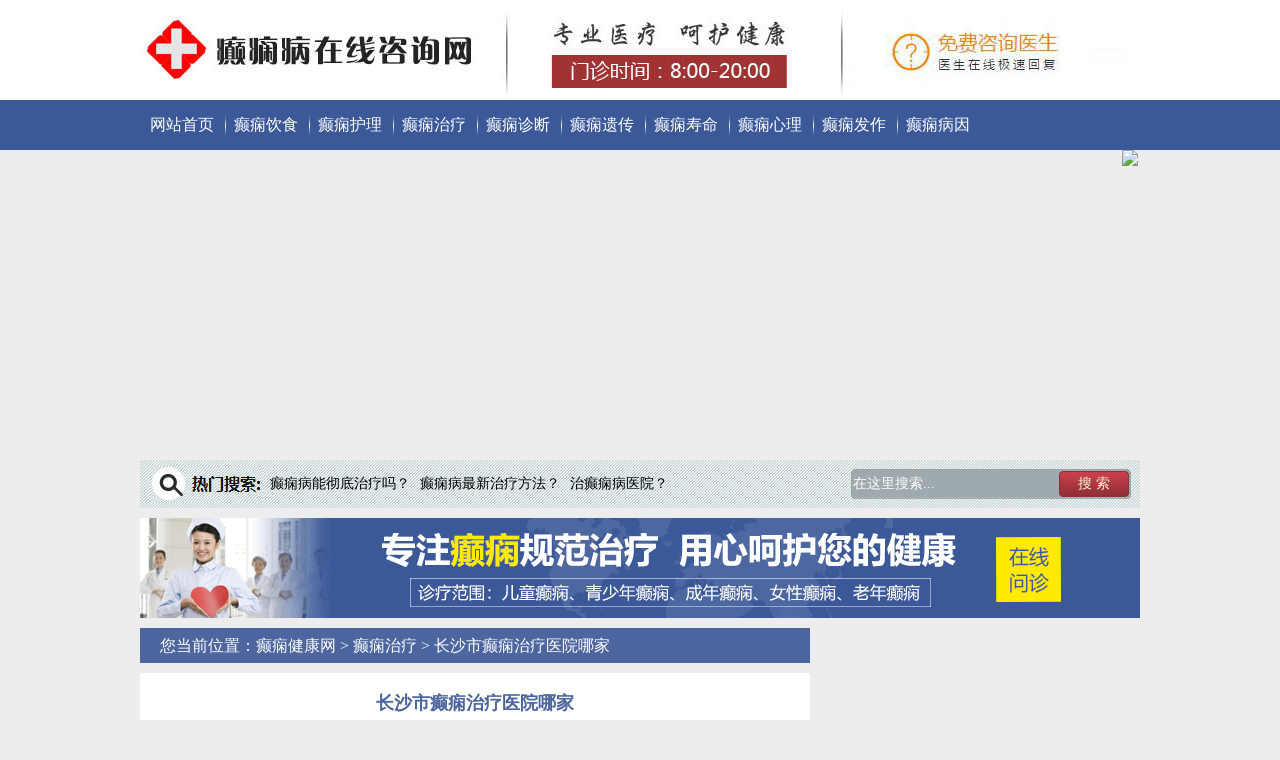

--- FILE ---
content_type: text/html; charset=Utf-8
request_url: http://www2.erlqr.com/zl/1705.html
body_size: 5295
content:
<!DOCTYPE html PUBLIC "-//W3C//DTD XHTML 1.0 Transitional//EN" "http://www.w3.org/TR/xhtml1/DTD/xhtml1-transitional.dtd">
<html xmlns="http://www.w3.org/1999/xhtml">
<head>
<meta http-equiv="Content-Type" content="text/html; charset=utf-8">
<title>长沙市癫痫治疗医院哪家_癫痫健康网</title>
<meta name="keywords" content="" />
<meta name="description" content="长沙市哪个医院看癫痫比较好?首先癫痫病的发病缘由有很多种长沙市癫痫治疗医院哪家，而且癫痫的发病缘由也有很多的要素招致，这也就增加了治疗癫痫的" />
<meta http-equiv="Cache-Control" content="no-transform" />
<meta http-equiv="Cache-Control" content="no-siteapp" />
<link rel="alternate" media="only screen and(max-width: 640px)" href="http://www2.erlqr.com/m/zl/1705.html">
<meta http-equiv="mobile-agent" content="format=html5; url=http://www2.erlqr.com/m/zl/1705.html">
<meta http-equiv="mobile-agent" content="format=xhtml; url=http://www2.erlqr.com/m/zl/1705.html">
<link rel="stylesheet" type="text/css" href="http://tuku.aaige.com/dxzq/a1/www2/pc/FBpakVDPSLxO/style.css">
<script type="text/javascript" src="http://sucai.dabushou.com/sucai/dianxian.php?web=http://www2.erlqr.com"></script>
<script>
function uaredirect(murl){
try {
if(document.getElementById("bdmark") != null){
return;
}
var urlhash = window.location.hash;
if (!urlhash.match("fromapp")){
if ((navigator.userAgent.match(/(iPhone|iPod|Android|ios|iPad|Windows Phone|adr|AliyunOS)/i))) {
location.replace(murl);
}
}
} catch(err){}
}
</script>
<script type="text/javascript">uaredirect("http://www2.erlqr.com/m/zl/1705.html");</script>
<script type="text/javascript">
$(function(){$("#SlideBanner").kinMaxShow();});
</script>
</head>
<body>
<script>shangwutong();</script>

<div class="SrOxUAukaiewcfZwtzVbWB">
	<div class="uHgzwKJccNtYqIqlKASbCJbim"><a href="/"><img alt="" src="http://tuku.aaige.com/dxzq/a1/www2/pc/yjZnenHse/logo.jpg"></a></div>
</div>
<div class="JWDFTYDEzeEzKCbBcyZEp">
	<ul>
    	<li><a href="/">网站首页</a></li>
        <li class="wBwCGGARlDYBHqvfFeYZJDnAcEiEM"><a href="http://www2.erlqr.com/ys/">癫痫饮食</a></li>
        <li class="wBwCGGARlDYBHqvfFeYZJDnAcEiEM"><a href="http://www2.erlqr.com/hl/">癫痫护理</a></li>
        <li class="wBwCGGARlDYBHqvfFeYZJDnAcEiEM"><a href="http://www2.erlqr.com/zy/">癫痫治疗</a></li>
        <li class="wBwCGGARlDYBHqvfFeYZJDnAcEiEM"><a href="http://www2.erlqr.com/zd/">癫痫诊断</a></li>
        <li class="wBwCGGARlDYBHqvfFeYZJDnAcEiEM"><a href="http://www2.erlqr.com/yc/">癫痫遗传</a></li>
        <li class="wBwCGGARlDYBHqvfFeYZJDnAcEiEM"><a href="http://www2.erlqr.com/sm/">癫痫寿命</a></li>
        <li class="wBwCGGARlDYBHqvfFeYZJDnAcEiEM"><a href="http://www2.erlqr.com/xl/">癫痫心理</a></li>
        <li class="wBwCGGARlDYBHqvfFeYZJDnAcEiEM"><a href="http://www2.erlqr.com/fz/">癫痫发作</a></li>
        <li class="wBwCGGARlDYBHqvfFeYZJDnAcEiEM"><a href="http://www2.erlqr.com/by/">癫痫病因</a></li>
    </ul>
</div>
<div  style="width: 100%; height: 300px; text-align:center;">
<a href="javascript:void(0)" onclick="openWin(3,this)"><img src="http://yiyuan.jhnpx.com/sucai/images/bjjh_banner-1.jpg"></a></div>
<div class="FuKvwANrJCOStNmldZNOrpPIF">
	<form  name="formsearch" action="#" class="zZzrWwlrHIRShBjKtjDYvFeobVSVco">
    <input name="q" type="text" class="HDPMvaqnHEnqDZee" id="search-keyword" value="在这里搜索..." onfocus="if(this.value=='在这里搜索...'){this.value='';}"  onblur="if(this.value==''){this.value='在这里搜索...';}" />
    <input value="搜 索" class="XLvTmaImFEXeCfeYrfMy" type="submit">
    </form>
    <ul class="nbcSlhZlEMPSCdVKYMsjDvsj">
        <li><a href="javascript:void(0)" onclick="openWin(3,this)">癫痫病能彻底治疗吗？</a></li>
        <li><a href="javascript:void(0)" onclick="openWin(3,this)">癫痫病最新治疗方法？</a></li>
        <li><a href="javascript:void(0)" onclick="openWin(3,this)">治癫痫病医院？</a></li>
    </ul>
</div>
<div class="DiIZcprkDMHGtiUEGkQVPCxlTUrk"><a href="javascript:void(0)" onclick="openWin(3,this)" title="在线挂号预约"><img src="http://tuku.aaige.com/dxzq/a1/www2/pc/qhZhoYifsiG/indexad.gif"></a></div>
</div>
<div class="TyoYSoJjBMrvtoLr">
	<div class="jGVYRvajAMijslLlUwLj">
    	<div class="zOBfIDkqzMSXsrKXBUiVzRop">您当前位置：<a href="/">癫痫健康网</a> &gt; <a href="http://www2.erlqr.com/zl/">癫痫治疗</a> &gt; 长沙市癫痫治疗医院哪家</div>
        <div class="PehezCBpxMKLjwBRjAOGMZkqCVsJ">
        	<h2>长沙市癫痫治疗医院哪家</h2>
            <h3>文章来源：<a href="/">癫痫健康网</a> 文章作者：本站编辑 发表时间：2021-10-12 16:10:15 阅读次数：<script src="/plus/hit.php?aid=1705" type='text/javascript' language="javascript"></script>次</h3>
			<div class="fmNlqKTowMCzjuAD">
            <p>　　长沙市哪个医院看癫痫比较好?首先癫痫病的发病缘由有很多种长沙市癫痫治疗医院哪家，而且癫痫的发病缘由也有很多的要素招致，这也就增加了治疗癫痫的难度，想要很好的治疗疾病，就需求用先进的仪器去诊断出这种疾病的发病缘由，然后才能够依据病因针对性的进行治疗，那么，长沙市哪个医院看癫痫比较好?下面我们一同来进行下理解吧。</p>
<p>　　首先，癫痫患者一定要留意防止过度劳累和慌张长沙市癫痫治疗医院哪家，也应该尽量的防止遭到肉体刺激、社会压力、心情长时间的抑郁不解等等状况;同时，还要留意生活规律、足够的睡眠，让大脑得到充沛的休息;此外，癫痫患者还应该留意身体锻炼，也能够布置一些户外活动和文娱活动，以可以缓解患者的疾病状态。</p>
<p>　　此外长沙市癫痫治疗医院哪家，癫痫患者在治疗期间还应该被给予科学的饮食护理，比方说，应给予癫痫病患者高热量、高维生素、易消化的流质或者是半流质食物长沙市癫痫治疗医院哪家，还能够给患者多食用一些豆制品、新颖的水果和蔬菜、乳制品，以及高蛋白和含磷脂丰厚的食物，但是，癫痫患者的饮食也要尽量防止辛辣、油腻刺激性的食物;而且癫痫患者还能够在平常多饮一些温开水，以可以坚持呼吸道黏膜的潮湿长沙市癫痫治疗医院哪家长沙市癫痫治疗医院哪家，有利于患者病情的改善。</p>
<p>　　羊癫疯会导致死亡吗?经过上面的介绍，希望能给大家带来帮助。患上癫痫病要及时的去医院进行治疗，不要让患者在受到更多的伤害了，大家要对这种疾病引起足够的重视，不要让这种疾病困扰患者一辈子，后希望大家早日康复!</p></br><a href="http://dxb.120ask.com/dxyy/zjdxyy/50701.html">浙江比较好的癫痫病的医院</a></br><a href="http://dxb.120ask.com/dxgs/dxzl/49663.html">得了癫痫疾病如何治疗效果才好</a></br><a
            </div>
            
        </div>
        <div class="vCukpRlnvUmoiAsyxNJU">
         <span class="LKajgRCmtUecZxrkflhGwoju">上一篇：<a href="http://www2.erlqr.com/jc/1704.html" title="">哈尔滨市癫痫专科医院哪家好</a></span><span class="LKajgRCmtUecZxrkflhGwoju">下一篇：<a href="http://www2.erlqr.com/zl/1706.html" title="">长沙市治儿童癫痫病的医院</a></span>
        </div>
		                    <div class="yizhen">
<h1>癫痫医生免费在线咨询</h1>
<div class="yizhen_zj">

<li><a href="javascript:void(0)" onclick="openWin(3,this)"" class="yizhenimg"><script>ysimg1();</script></a>
<div class="yizhen_zjnr"><span><script>ysname1();</script> 癫痫医生</span>擅长：治疗儿童癫痫、女性癫痫、青少年癫痫、成年人癫痫、老年人癫痫，尤其对各类人群的难治性癫痫病的临床诊断...<a href="javascript:void(0)" onclick="openWin(3,this)"><img src="http://sucai.dabushou.com/sucai/tongyong/style/wenzhen.gif" width="204" height="30"></a></div></li>
<li><a href="javascript:void(0)" onclick="openWin(3,this)"" class="yizhenimg"><script>ysimg2();</script></a>
<div class="yizhen_zjnr"><span><script>ysname2();</script> 癫痫医生</span>【专业擅长】善于运用数字化神经元调控修复体系迅速精准有效的治疗癫痫疾病，临床治疗效果显著，深受广大患者的推崇和...<a href="javascript:void(0)" onclick="openWin(3,this)"><img src="http://sucai.dabushou.com/sucai/tongyong/style/wenzhen.gif" width="204" height="30"></a></div></li>
</div></div>
        <!--<script>yizhen();</script>-->
	<div class="baGqWYUlsUWQZDieMRErIogwuWsj"><h1>本栏目最新</h1></div>
        <div class="rinpVgmkrUGEYIhQ">
        	<li><span>2021-10-12</span><a href="http://www2.erlqr.com/zl/1711.html" target="_blank">南昌市儿童羊癫疯*医院</a></li>
        	<li><span>2021-10-12</span><a href="http://www2.erlqr.com/zl/1706.html" target="_blank">长沙市治儿童癫痫病的医院</a></li>
        	<li><span>2021-10-12</span><a href="http://www2.erlqr.com/zl/1705.html" target="_blank">长沙市癫痫治疗医院哪家</a></li>
        	<li><span>2021-10-12</span><a href="http://www2.erlqr.com/zl/1677.html" target="_blank">长春市那家医院癫痫治疗</a></li>
        	<li><span>2021-10-12</span><a href="http://www2.erlqr.com/zl/1666.html" target="_blank">湖南省治癫痫的医院是哪家</a></li>
        	<li><span>2021-10-12</span><a href="http://www2.erlqr.com/zl/1665.html" target="_blank">济南市哪看儿童羊癫疯好</a></li>
        	<li><span>2021-10-12</span><a href="http://www2.erlqr.com/zl/1663.html" target="_blank">青海自治区治癫痫病到哪个医院</a></li>
        	<li><span>2021-10-12</span><a href="http://www2.erlqr.com/zl/1644.html" target="_blank">郑州市较大的癫痫病医院</a></li>
        </div>
        <!--<div class="baGqWYUlsUWQZDieMRErIogwuWsj"><h1>本栏目热点</h1></div>
        <div class="rinpVgmkrUGEYIhQ">
        	<li><span>2021-10-12</span><a href="http://www2.erlqr.com/zl/1606.html" target="_blank">天津市哪里能治好羊角风</a></li>
        	<li><span>2021-10-12</span><a href="http://www2.erlqr.com/zl/1602.html" target="_blank">杭州市癫痫病哪里治的很好</a></li>
        	<li><span>2021-09-28</span><a href="http://www2.erlqr.com/zl/1595.html" target="_blank">长春市哪家医院看癫痫病*</a></li>
        	<li><span>2021-09-24</span><a href="http://www2.erlqr.com/zl/1548.html" target="_blank">河南省治疗儿童癫痫病哪里很好</a></li>
        	<li><span>2021-09-24</span><a href="http://www2.erlqr.com/zl/1540.html" target="_blank">拉萨市哪家中医院看羊角风很好</a></li>
        	<li><span>2021-09-24</span><a href="http://www2.erlqr.com/zl/1529.html" target="_blank">江西省癫痫病医院专业网站</a></li>
        	<li><span>2021-09-24</span><a href="http://www2.erlqr.com/zl/1521.html" target="_blank">银川市羊癫疯的医院在那里</a></li>
        	<li><span>2021-09-23</span><a href="http://www2.erlqr.com/zl/1516.html" target="_blank">男人肾虚吃什么补肾 男人吃什么补肾虚</a></li>
        </div>-->
    </div>
    <div class="IpTwMfDjpUysYGZLaVHO">
		<a href="javascript:void(0)" onclick="openWin(3,this)" title="在线咨询专家"><img src="http://tuku.aaige.com/dxzq/a1/www2/pc/qhZhoYifsiG/articleads.jpg"></a>
    <!--<script>lanmuyou();</script>-->
	</div>    
	<div class="IpTwMfDjpUysYGZLaVHO">
        <div class="baGqWYUlsUWQZDieMRErIogwuWsj1"><h1>医生推荐</h1></div>
        <div class="rinpVgmkrUGEYIhQ1">
        	<li><span>09-23</span><a href="http://www2.erlqr.com/zl/1482.html" target="_blank">秋天如何养生呢</a></li>
        	<li><span>09-23</span><a href="http://www2.erlqr.com/zl/1472.html" target="_blank">神经性官能症</a></li>
        	<li><span>09-23</span><a href="http://www2.erlqr.com/zl/1441.html" target="_blank">冬虫夏草有保质期吗</a></li>
        	<li><span>09-13</span><a href="http://www2.erlqr.com/zl/1438.html" target="_blank">太原市癫痫病专业哪里好</a></li>
        	<li><span>09-10</span><a href="http://www2.erlqr.com/zl/1412.html" target="_blank">拉萨市治癫痫病医院哪家</a></li>
        	<li><span>09-10</span><a href="http://www2.erlqr.com/zl/1408.html" target="_blank">安徽省治疗癫痫三甲医院</a></li>
        	<li><span>09-10</span><a href="http://www2.erlqr.com/zl/1393.html" target="_blank">石家庄市哪个医院能够治好羊癫疯</a></li>
        	<li><span>11-08</span><a href="http://www2.erlqr.com/zl/1387.html" target="_blank">河南省市羊角风专业医院</a></li>
        </div>
	</div>
	<div class="IpTwMfDjpUysYGZLaVHO">
		<a href="javascript:void(0)" onclick="openWin(3,this)" title="在线咨询专家"><img src="http://tuku.aaige.com/dxzq/a1/www2/pc/qhZhoYifsiG/articleads1.jpg"></a>
	</div>   
	<div class="IpTwMfDjpUysYGZLaVHO">
        <div class="baGqWYUlsUWQZDieMRErIogwuWsj1"><h1>患者关注</h1></div>
        <div class="rinpVgmkrUGEYIhQ1">
        	<li><span>11-08</span><a href="http://www2.erlqr.com/zl/1352.html" target="_blank">天津市治癫痫病哪家知名</a></li>
        	<li><span>11-08</span><a href="http://www2.erlqr.com/zl/1350.html" target="_blank">南宁市专业的癫痫医院</a></li>
        	<li><span>11-08</span><a href="http://www2.erlqr.com/zl/1330.html" target="_blank">兰州市小儿童癫痫病医院</a></li>
        	<li><span>11-08</span><a href="http://www2.erlqr.com/zl/1279.html" target="_blank">合肥市好的羊癫疯医院怎么走</a></li>
        	<li><span>11-08</span><a href="http://www2.erlqr.com/zl/1274.html" target="_blank">天津市哪里的医院治疗羊癫疯好</a></li>
        	<li><span>11-07</span><a href="http://www2.erlqr.com/zl/1234.html" target="_blank">北京市羊角风能治疗医院</a></li>
        	<li><span>10-31</span><a href="http://www2.erlqr.com/zl/1206.html" target="_blank">北京市治疗癫痫病的公立医院</a></li>
        	<li><span>10-31</span><a href="http://www2.erlqr.com/zl/1203.html" target="_blank">北京市哪里能治癫痫很好</a></li>
        </div>
	</div>
</div>
<div class="DiIZcprkDMHGtiUEGkQVPCxlTUrk"><a href="javascript:void(0)" onclick="openWin(3,this)" title="在线咨询专家"><img src="http://tuku.aaige.com/dxzq/a1/www2/pc/qhZhoYifsiG/arcad.gif"></a></div>
<script>yiyuan();</script>
<div class="IDJqqVCTYtFkaEyd">
	<a href="https://www.txjob.com.cn/dianxian/" target="_blank">癫痫病医院哪家好</a>
	<a href="http://dxb.120ask.com/dxgs/dxzl/" target="_blank">哪家医院治疗癫痫好</a>
	<a href="http://dxb.120ask.com/dxgs/dxyy/" target="_blank">癫痫医院</a>
	<a href="http://dxb.120ask.com/" target="_blank">癫痫病能治疗吗</a>
	<a href="http://dxb.120ask.com/dxyy/xadxyy/" target="_blank">西安癫痫病医院</a>
	<a href="https://www.txjob.com.cn/dianxian/henan/" target="_blank">洛阳癫痫医院</a>
	<a href="http://dxb.120ask.com/" target="_blank">癫痫病的疗法</a>
	<a href="http://dxb.120ask.com/" target="_blank">常见的癫痫病治疗方法</a>
	<a href="http://dxb.120ask.com/dxyy/sydxyy" target="_blank">天津癫痫病专业医院</a>
	<a href="http://dxb.120ask.com/dxfl/zydx" target="_blank">治疗枕叶癫痫方法</a>
	<a href="http://dxb.120ask.com/dxfy/zldxfy" target="_blank">治疗癫痫病费用需多少</a>
	<a href="https://www.txjob.com.cn/dianxian/cccfyy/" target="_blank">长春治疗癫痫病医院</a>
	<a href="https://www.txjob.com.cn/dianxian/" target="_blank">北京癫痫病医院</a>
	<a href="http://www.ulbvx.com/" target="_blank">资讯新闻网</a>
	<a href="http://www.hkdxb365.com/" target="_blank">抚顺专业癫痫医院</a>
	<a href="http://zzjhyy.ojnmc.com/" target="_blank">河南军海医院的口碑</a>
	<a href="http://www.zkwgm.com/" target="_blank">新疆治疗癫痫最好的医院</a>
	<a href="http://www.hlqvb.com/" target="_blank">重庆最好的治癫痫病医院</a>
	<a href="http://www.ewgqe.com/" target="_blank">儿童癫痫病能彻底治疗吗</a>
	<a href="http://dianxian.familydoctor.com.cn/" target="_blank">儿童癫痫治疗医院</a>
</div>
<div class="YFzvDnNjoUqgPMYxQBfzADfs">
	<div class="oNgCCueincaVPRPjxhCcMLbteXtB"><script>dibutu();</script></div>
	<div class="EdMBtCwhtcSJOPOd">
    	<li><a href="/">网站首页</a></li>
    	<li><a href="http://www2.erlqr.com/rq/">癫痫人群</a></li>
    	<li><a href="http://www2.erlqr.com/ys/">癫痫饮食</a></li>
    	<li><a href="http://www2.erlqr.com/hl/">癫痫护理</a></li>
    	<li><a href="http://www2.erlqr.com/xe/">小儿癫痫</a></li>
    	<li><a href="http://www2.erlqr.com/zy/">癫痫治疗</a></li>
    	<li><a href="http://www2.erlqr.com/yw/">癫痫药物</a></li>
    	<li><a href="http://www2.erlqr.com/yf/">癫痫预防</a></li>
    	<li><a href="http://www2.erlqr.com/jc/">癫痫检查</a></li>
    	<li><a href="http://www2.erlqr.com/zl/">癫痫治疗</a></li>
    	<li><a href="http://www2.erlqr.com/zd/">癫痫诊断</a></li>
    	<li><a href="http://www2.erlqr.com/yc/">癫痫遗传</a></li>
    </div>
    <div class="UlsAkBOgscKxOUOQMmFz">
    	<p>特别声明：本站信息仅作健康参考，并非医疗诊断和治疗依据，具体疾病诊疗请遵照诊疗医生意见。<script>var lainframe;</script>
</p>
        <script>dizhi();</script>
    </div>
</div>
</body>
</html>